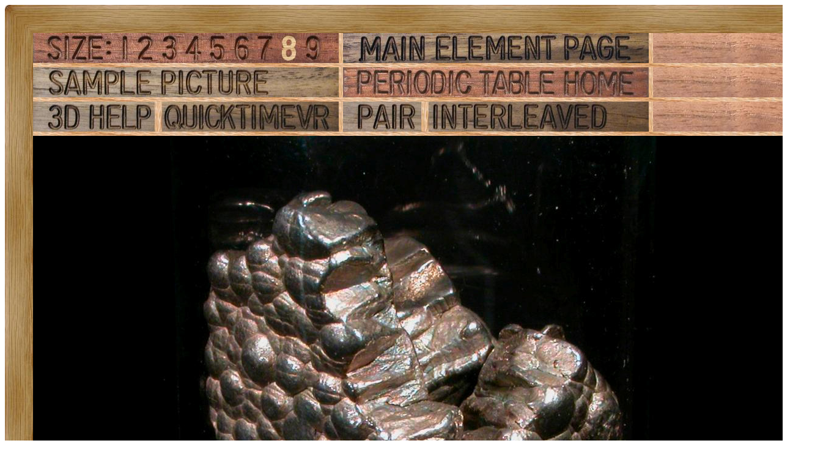

--- FILE ---
content_type: text/html; charset=UTF-8
request_url: https://www.theodoregray.com/PeriodicTable/Samples/027.12/index.s14.html
body_size: 7837
content:
<!DOCTYPE HTML PUBLIC "-//W3C//DTD HTML 4.01 Transitional//EN"
 "http://www.w3.org/TR/1999/REC-html401-19991224/loose.dtd">
<html><head><title>Sample of the element Cobalt in the Periodic Table</title>

<meta http-equiv="Content-Type" content="text/html; charset=iso-8859-1">

<meta name="description" content="027.12 at The Wooden Periodic Table Table by Theodore Gray">

<meta name="keywords" content="027.12, Periodic Table, Wooden Periodic Table Table, 
Theodore Gray, Theo Gray, Chemical Elements, Elements, Chemistry, Woodworking">
</head>

<body>

<table width=1246 border=0 cellspacing=0 cellpadding=0>
<tr>

<td><img alt="" width=46 height=46 border=0 src="../../Tiles/CornerOTL/s8.JPG"></td>

<td height=46 background="../../Tiles/EdgeTLong/s8.JPG"></td>

<td><img alt="" width=46 height=46 border=0 src="../../Tiles/CornerOTR/s8.JPG"></td>

</tr>

	<tr>

	<td width=46 background="../../Tiles/EdgeLLong/s8.JPG"></td>

<td align=left bgcolor="#CbB488">
	<table width=1154 border=0 cellspacing=0 cellpadding=0><tr>
<td>
<table border=0 cellpadding=0 cellspacing=0><map name="sizerowmap"><area shape="rect" coords="134,0,164,49" href="index.s7.html">
<area shape="rect" coords="164,0,205,49" href="index.s8.html">
<area shape="rect" coords="205,0,242,49" href="index.s9.html">
<area shape="rect" coords="242,0,282,49" href="index.s10.html">
<area shape="rect" coords="282,0,322,49" href="index.s11.html">
<area shape="rect" coords="322,0,362,49" href="index.s12.html">
<area shape="rect" coords="362,0,400,49" href="index.s13.html">
<area shape="rect" coords="400,0,439,49" href="index.s14.html">
<area shape="rect" coords="439,0,500,49" href="index.s15.html">
</map><tr><td width=500><img border=0 usemap="#sizerowmap" alt="" width=500 height=49 src="../../Tiles/SizeRow8/s10.JPG"></a></td><td width=7 background="../../Tiles/RareEarthLineV/s8.JPG"></td><td width=500><a href="../../Elements/027/index.s9.html#sample12"><img border=0 alt="" width=500 height=49 src="../../Tiles/MainElementPageRow/s10.JPG"></a></td><td width=7 background="../../Tiles/RareEarthLineV/s8.JPG"></td><td background="../../Images/WalnutGrain.JPG"></td></tr><tr><td colspan=5 height=7 background="../../Tiles/RareEarthLine/s8.JPG"></td></tr><tr><td width=500><a href="index.s14.html"><img border=0 alt="" width=500 height=49 src="../../Tiles/SamplePictureRow/s10.JPG"></a><td width=7 background="../../Tiles/RareEarthLineV/s8.JPG"></td><td width=500><a href="../../index3.html"><img border=0 alt="" width=500 height=49 src="../../Tiles/HomeRow/s10.JPG"></a></td><td width=7 background="../../Tiles/RareEarthLineV/s8.JPG"></td><td background="../../Images/WalnutGrain.JPG"></td></tr><tr><td colspan=5 height=7 background="../../Tiles/RareEarthLine/s8.JPG"></td></tr><tr><td width=500><map name="threedrowmap1"><area shape="rect" coords="0,0,200,49" target=_blank href="../../3DHelp.html">
<area shape="rect" coords="200,0,500,49" href="index.qtvr.s14.html">
</map><img border=0 usemap="#threedrowmap1" alt="" width=500 height=49 src="../../Tiles/3DRow/s10.JPG"></td><td width=7 background="../../Tiles/RareEarthLineV/s8.JPG"></td><td width=500><map name="threedrowmap2"><area shape="rect" coords="0,0,125,49" href="index.pair.s14.html">
<area shape="rect" coords="125,0,500,49" href="index.interleaved.s14.html">
</map><img border=0 usemap="#threedrowmap2" alt="" width=500 height=49 src="../../Tiles/PairInterleavedRow/s10.JPG"></td><td width=7 background="../../Tiles/RareEarthLineV/s8.JPG"></td><td background="../../Images/WalnutGrain.JPG"></td></tr><tr><td colspan=5 height=7 background="../../Tiles/RareEarthLine/s8.JPG"></td></tr><tr><td colspan=5><a href="../../Samples/027.12/index.s15.html"><img alt="Cobalt Museum-grade sample" border=0 src="../../Samples/027.12/s14s.JPG" width=1246 height=1246></a></td>
</tr>
<tr>
<td colspan=5 height=33 background="../../Tiles/RareEarthLine/s14.JPG"></td>
</tr>
<tr>
<td colspan=5>
<table border=0 padding=0 cellpadding=0><tr><td><a href="../../Posters/index.html"><img alt="Periodic Table Poster" border=0 width=251 height=120 src="../../Posters/BuyMyPosterNow.t.JPG"></a></td><td valign=center>&nbsp;&nbsp;&nbsp;<big><b>My <a href="../../Posters/index.html">periodic table poster</a> is now available!</b></big></td><td><a href="../../Posters/index.html"><img alt="Periodic Table Poster" border=0 width=120 height=120 src="../../Samples/083.23/s6s.JPG"></a></td><td><a href="../../Posters/index.html"><img alt="Periodic Table Poster" border=0 width=120 height=120 src="../../Samples/058.7/s6s.JPG"></a></td><td><a href="../../Posters/index.html"><img alt="Periodic Table Poster" border=0 width=120 height=120 src="../../Samples/094.3/s6s.JPG"></a></td></tr></table></td></tr><tr>
<td colspan=5 height=33 background="../../Tiles/RareEarthLine/s14.JPG"></td>
</tr>
<tr>
<td colspan=5>
<script type="text/javascript"><!--
google_ad_client="pub-8851974366319374";
google_ad_width=728;
google_ad_height=90;
google_ad_format="728x90_as";
google_ad_type="text";
google_ad_channel="";
google_color_border="CBB488";
google_color_bg="CBB488";
google_color_link="0000FF";
google_color_url="008000";
google_color_text="000000";
//--></script>
<script type="text/javascript"
src="http://pagead2.googlesyndication.com/pagead/show_ads.js">
</script>
</td></tr>
<tr><td colspan=5 height=7 background="../../Tiles/RareEarthLine/s8.JPG"></td></tr><tr><td colspan=5 valign=top width=1246><table border=0 cellpadding=0 cellspacing=0><tr><td align=left valign=top><table border=0 cellpadding=8 cellspacing=0><tr><td><a href="../../Samples/027.12/index.qtvr.s14.html"><img alt="3D" align=right border=0 src="../../Images/QTVR.JPG" width=60 height=60></a><b>Museum-grade sample.</b><br>
In early 2004 <a target=_blank href="http://www.rgbco.com/html/people.htm">Max Whitby</a> and I started selling individual element samples identical or similar to the samples we use in the <a target=_blank href="http://periodictabledisplay.com">museum displays</a> we build.  These are top-quality samples presented in attractive forms appropriate to the particular element.  They are for sale from <a target=_blank href="http://www.element-collection.com/">Max's website</a> and also <a target=_blank href="http://cgi6.ebay.com/ws/eBayISAPI.dll?ViewSellersOtherItems&userid=rgbco">on eBay</a> where you will find an ever-changing selection of samples (click the link to see the current listings).<br>
This vial of cobalt contains 50+ grams of electrolytic cobalt plate, very beautiful lustrous stuff.<br>
<b>Source:</b> <a href="../../Elements/Source-theodore/index.s9.html">Theodore Gray</a><br>
<b>Contributor:</b> <a href="../../Elements/Source-theodore/index.s9.html">Theodore Gray</a><br>
<b>Acquired:</b> <a href="../../Elements/Date-2004-02-24/index.s9.html">24 February, 2004</a><br>
<b>Text Updated:</b> <a href="../../Elements/Date-2007-08-11/index.s9.html">11 August, 2007</a><br>
<b>Price:</b> See Listing<br>
<b>Size:</b> 2&quot;<br>
<b>Purity:</b> &gt;99%<br>
<b>Sample Group:</b> <a href="../../Elements/RGBSamples/index.s9.html">RGB Samples</a>
</td></tr></table></td><td align=left valign=top><a href="../../Elements/027/index.s9.html#sample12"><img alt="Cobalt" border=0 src="../../Tiles/027/s9.JPG" width=400 height=400>
</a></td></tr></td></tr></table></td></tr></table>
</td>
</tr>
</table>
</td>

	<td width=46 background="../../Tiles/EdgeRLong/s8.JPG"></td>
</tr>

<tr>

<td><img alt="" width=46 height=46 border=0 src="../../Tiles/CornerOBL/s8.JPG"></td>

<td height=46 background="../../Tiles/EdgeBLong/s8.JPG"></td>

<td><img alt="" width=46 height=46 border=0 src="../../Tiles/CornerOBR/s8.JPG"></td>

</tr>
</table>


<script src="http://www.google-analytics.com/urchin.js" type="text/javascript">
</script>
<script type="text/javascript">
_uacct = "UA-2752036-2";
urchinTracker();
</script>

</body></html>
